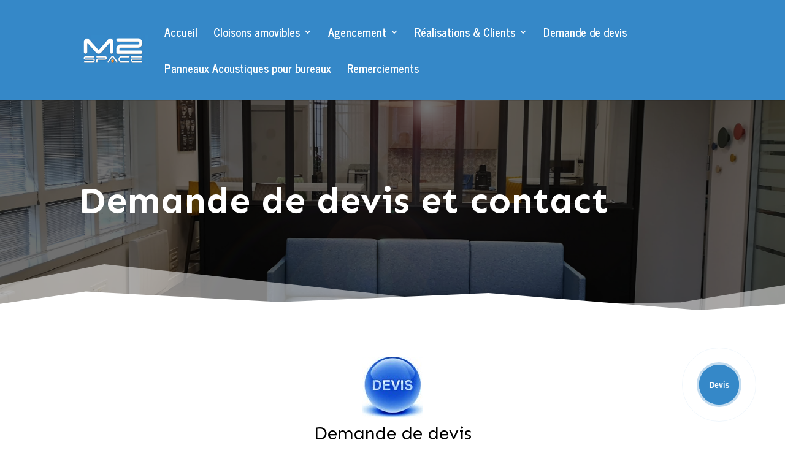

--- FILE ---
content_type: text/html; charset=utf-8
request_url: https://www.google.com/recaptcha/api2/anchor?ar=1&k=6Lcrxw4jAAAAADmOFwJ5ZLyMQg6lP7s_b-kCot5-&co=aHR0cHM6Ly93d3cubTItc3BhY2UuY29tOjQ0Mw..&hl=en&v=PoyoqOPhxBO7pBk68S4YbpHZ&size=invisible&anchor-ms=20000&execute-ms=30000&cb=2d48d7rusj81
body_size: 48654
content:
<!DOCTYPE HTML><html dir="ltr" lang="en"><head><meta http-equiv="Content-Type" content="text/html; charset=UTF-8">
<meta http-equiv="X-UA-Compatible" content="IE=edge">
<title>reCAPTCHA</title>
<style type="text/css">
/* cyrillic-ext */
@font-face {
  font-family: 'Roboto';
  font-style: normal;
  font-weight: 400;
  font-stretch: 100%;
  src: url(//fonts.gstatic.com/s/roboto/v48/KFO7CnqEu92Fr1ME7kSn66aGLdTylUAMa3GUBHMdazTgWw.woff2) format('woff2');
  unicode-range: U+0460-052F, U+1C80-1C8A, U+20B4, U+2DE0-2DFF, U+A640-A69F, U+FE2E-FE2F;
}
/* cyrillic */
@font-face {
  font-family: 'Roboto';
  font-style: normal;
  font-weight: 400;
  font-stretch: 100%;
  src: url(//fonts.gstatic.com/s/roboto/v48/KFO7CnqEu92Fr1ME7kSn66aGLdTylUAMa3iUBHMdazTgWw.woff2) format('woff2');
  unicode-range: U+0301, U+0400-045F, U+0490-0491, U+04B0-04B1, U+2116;
}
/* greek-ext */
@font-face {
  font-family: 'Roboto';
  font-style: normal;
  font-weight: 400;
  font-stretch: 100%;
  src: url(//fonts.gstatic.com/s/roboto/v48/KFO7CnqEu92Fr1ME7kSn66aGLdTylUAMa3CUBHMdazTgWw.woff2) format('woff2');
  unicode-range: U+1F00-1FFF;
}
/* greek */
@font-face {
  font-family: 'Roboto';
  font-style: normal;
  font-weight: 400;
  font-stretch: 100%;
  src: url(//fonts.gstatic.com/s/roboto/v48/KFO7CnqEu92Fr1ME7kSn66aGLdTylUAMa3-UBHMdazTgWw.woff2) format('woff2');
  unicode-range: U+0370-0377, U+037A-037F, U+0384-038A, U+038C, U+038E-03A1, U+03A3-03FF;
}
/* math */
@font-face {
  font-family: 'Roboto';
  font-style: normal;
  font-weight: 400;
  font-stretch: 100%;
  src: url(//fonts.gstatic.com/s/roboto/v48/KFO7CnqEu92Fr1ME7kSn66aGLdTylUAMawCUBHMdazTgWw.woff2) format('woff2');
  unicode-range: U+0302-0303, U+0305, U+0307-0308, U+0310, U+0312, U+0315, U+031A, U+0326-0327, U+032C, U+032F-0330, U+0332-0333, U+0338, U+033A, U+0346, U+034D, U+0391-03A1, U+03A3-03A9, U+03B1-03C9, U+03D1, U+03D5-03D6, U+03F0-03F1, U+03F4-03F5, U+2016-2017, U+2034-2038, U+203C, U+2040, U+2043, U+2047, U+2050, U+2057, U+205F, U+2070-2071, U+2074-208E, U+2090-209C, U+20D0-20DC, U+20E1, U+20E5-20EF, U+2100-2112, U+2114-2115, U+2117-2121, U+2123-214F, U+2190, U+2192, U+2194-21AE, U+21B0-21E5, U+21F1-21F2, U+21F4-2211, U+2213-2214, U+2216-22FF, U+2308-230B, U+2310, U+2319, U+231C-2321, U+2336-237A, U+237C, U+2395, U+239B-23B7, U+23D0, U+23DC-23E1, U+2474-2475, U+25AF, U+25B3, U+25B7, U+25BD, U+25C1, U+25CA, U+25CC, U+25FB, U+266D-266F, U+27C0-27FF, U+2900-2AFF, U+2B0E-2B11, U+2B30-2B4C, U+2BFE, U+3030, U+FF5B, U+FF5D, U+1D400-1D7FF, U+1EE00-1EEFF;
}
/* symbols */
@font-face {
  font-family: 'Roboto';
  font-style: normal;
  font-weight: 400;
  font-stretch: 100%;
  src: url(//fonts.gstatic.com/s/roboto/v48/KFO7CnqEu92Fr1ME7kSn66aGLdTylUAMaxKUBHMdazTgWw.woff2) format('woff2');
  unicode-range: U+0001-000C, U+000E-001F, U+007F-009F, U+20DD-20E0, U+20E2-20E4, U+2150-218F, U+2190, U+2192, U+2194-2199, U+21AF, U+21E6-21F0, U+21F3, U+2218-2219, U+2299, U+22C4-22C6, U+2300-243F, U+2440-244A, U+2460-24FF, U+25A0-27BF, U+2800-28FF, U+2921-2922, U+2981, U+29BF, U+29EB, U+2B00-2BFF, U+4DC0-4DFF, U+FFF9-FFFB, U+10140-1018E, U+10190-1019C, U+101A0, U+101D0-101FD, U+102E0-102FB, U+10E60-10E7E, U+1D2C0-1D2D3, U+1D2E0-1D37F, U+1F000-1F0FF, U+1F100-1F1AD, U+1F1E6-1F1FF, U+1F30D-1F30F, U+1F315, U+1F31C, U+1F31E, U+1F320-1F32C, U+1F336, U+1F378, U+1F37D, U+1F382, U+1F393-1F39F, U+1F3A7-1F3A8, U+1F3AC-1F3AF, U+1F3C2, U+1F3C4-1F3C6, U+1F3CA-1F3CE, U+1F3D4-1F3E0, U+1F3ED, U+1F3F1-1F3F3, U+1F3F5-1F3F7, U+1F408, U+1F415, U+1F41F, U+1F426, U+1F43F, U+1F441-1F442, U+1F444, U+1F446-1F449, U+1F44C-1F44E, U+1F453, U+1F46A, U+1F47D, U+1F4A3, U+1F4B0, U+1F4B3, U+1F4B9, U+1F4BB, U+1F4BF, U+1F4C8-1F4CB, U+1F4D6, U+1F4DA, U+1F4DF, U+1F4E3-1F4E6, U+1F4EA-1F4ED, U+1F4F7, U+1F4F9-1F4FB, U+1F4FD-1F4FE, U+1F503, U+1F507-1F50B, U+1F50D, U+1F512-1F513, U+1F53E-1F54A, U+1F54F-1F5FA, U+1F610, U+1F650-1F67F, U+1F687, U+1F68D, U+1F691, U+1F694, U+1F698, U+1F6AD, U+1F6B2, U+1F6B9-1F6BA, U+1F6BC, U+1F6C6-1F6CF, U+1F6D3-1F6D7, U+1F6E0-1F6EA, U+1F6F0-1F6F3, U+1F6F7-1F6FC, U+1F700-1F7FF, U+1F800-1F80B, U+1F810-1F847, U+1F850-1F859, U+1F860-1F887, U+1F890-1F8AD, U+1F8B0-1F8BB, U+1F8C0-1F8C1, U+1F900-1F90B, U+1F93B, U+1F946, U+1F984, U+1F996, U+1F9E9, U+1FA00-1FA6F, U+1FA70-1FA7C, U+1FA80-1FA89, U+1FA8F-1FAC6, U+1FACE-1FADC, U+1FADF-1FAE9, U+1FAF0-1FAF8, U+1FB00-1FBFF;
}
/* vietnamese */
@font-face {
  font-family: 'Roboto';
  font-style: normal;
  font-weight: 400;
  font-stretch: 100%;
  src: url(//fonts.gstatic.com/s/roboto/v48/KFO7CnqEu92Fr1ME7kSn66aGLdTylUAMa3OUBHMdazTgWw.woff2) format('woff2');
  unicode-range: U+0102-0103, U+0110-0111, U+0128-0129, U+0168-0169, U+01A0-01A1, U+01AF-01B0, U+0300-0301, U+0303-0304, U+0308-0309, U+0323, U+0329, U+1EA0-1EF9, U+20AB;
}
/* latin-ext */
@font-face {
  font-family: 'Roboto';
  font-style: normal;
  font-weight: 400;
  font-stretch: 100%;
  src: url(//fonts.gstatic.com/s/roboto/v48/KFO7CnqEu92Fr1ME7kSn66aGLdTylUAMa3KUBHMdazTgWw.woff2) format('woff2');
  unicode-range: U+0100-02BA, U+02BD-02C5, U+02C7-02CC, U+02CE-02D7, U+02DD-02FF, U+0304, U+0308, U+0329, U+1D00-1DBF, U+1E00-1E9F, U+1EF2-1EFF, U+2020, U+20A0-20AB, U+20AD-20C0, U+2113, U+2C60-2C7F, U+A720-A7FF;
}
/* latin */
@font-face {
  font-family: 'Roboto';
  font-style: normal;
  font-weight: 400;
  font-stretch: 100%;
  src: url(//fonts.gstatic.com/s/roboto/v48/KFO7CnqEu92Fr1ME7kSn66aGLdTylUAMa3yUBHMdazQ.woff2) format('woff2');
  unicode-range: U+0000-00FF, U+0131, U+0152-0153, U+02BB-02BC, U+02C6, U+02DA, U+02DC, U+0304, U+0308, U+0329, U+2000-206F, U+20AC, U+2122, U+2191, U+2193, U+2212, U+2215, U+FEFF, U+FFFD;
}
/* cyrillic-ext */
@font-face {
  font-family: 'Roboto';
  font-style: normal;
  font-weight: 500;
  font-stretch: 100%;
  src: url(//fonts.gstatic.com/s/roboto/v48/KFO7CnqEu92Fr1ME7kSn66aGLdTylUAMa3GUBHMdazTgWw.woff2) format('woff2');
  unicode-range: U+0460-052F, U+1C80-1C8A, U+20B4, U+2DE0-2DFF, U+A640-A69F, U+FE2E-FE2F;
}
/* cyrillic */
@font-face {
  font-family: 'Roboto';
  font-style: normal;
  font-weight: 500;
  font-stretch: 100%;
  src: url(//fonts.gstatic.com/s/roboto/v48/KFO7CnqEu92Fr1ME7kSn66aGLdTylUAMa3iUBHMdazTgWw.woff2) format('woff2');
  unicode-range: U+0301, U+0400-045F, U+0490-0491, U+04B0-04B1, U+2116;
}
/* greek-ext */
@font-face {
  font-family: 'Roboto';
  font-style: normal;
  font-weight: 500;
  font-stretch: 100%;
  src: url(//fonts.gstatic.com/s/roboto/v48/KFO7CnqEu92Fr1ME7kSn66aGLdTylUAMa3CUBHMdazTgWw.woff2) format('woff2');
  unicode-range: U+1F00-1FFF;
}
/* greek */
@font-face {
  font-family: 'Roboto';
  font-style: normal;
  font-weight: 500;
  font-stretch: 100%;
  src: url(//fonts.gstatic.com/s/roboto/v48/KFO7CnqEu92Fr1ME7kSn66aGLdTylUAMa3-UBHMdazTgWw.woff2) format('woff2');
  unicode-range: U+0370-0377, U+037A-037F, U+0384-038A, U+038C, U+038E-03A1, U+03A3-03FF;
}
/* math */
@font-face {
  font-family: 'Roboto';
  font-style: normal;
  font-weight: 500;
  font-stretch: 100%;
  src: url(//fonts.gstatic.com/s/roboto/v48/KFO7CnqEu92Fr1ME7kSn66aGLdTylUAMawCUBHMdazTgWw.woff2) format('woff2');
  unicode-range: U+0302-0303, U+0305, U+0307-0308, U+0310, U+0312, U+0315, U+031A, U+0326-0327, U+032C, U+032F-0330, U+0332-0333, U+0338, U+033A, U+0346, U+034D, U+0391-03A1, U+03A3-03A9, U+03B1-03C9, U+03D1, U+03D5-03D6, U+03F0-03F1, U+03F4-03F5, U+2016-2017, U+2034-2038, U+203C, U+2040, U+2043, U+2047, U+2050, U+2057, U+205F, U+2070-2071, U+2074-208E, U+2090-209C, U+20D0-20DC, U+20E1, U+20E5-20EF, U+2100-2112, U+2114-2115, U+2117-2121, U+2123-214F, U+2190, U+2192, U+2194-21AE, U+21B0-21E5, U+21F1-21F2, U+21F4-2211, U+2213-2214, U+2216-22FF, U+2308-230B, U+2310, U+2319, U+231C-2321, U+2336-237A, U+237C, U+2395, U+239B-23B7, U+23D0, U+23DC-23E1, U+2474-2475, U+25AF, U+25B3, U+25B7, U+25BD, U+25C1, U+25CA, U+25CC, U+25FB, U+266D-266F, U+27C0-27FF, U+2900-2AFF, U+2B0E-2B11, U+2B30-2B4C, U+2BFE, U+3030, U+FF5B, U+FF5D, U+1D400-1D7FF, U+1EE00-1EEFF;
}
/* symbols */
@font-face {
  font-family: 'Roboto';
  font-style: normal;
  font-weight: 500;
  font-stretch: 100%;
  src: url(//fonts.gstatic.com/s/roboto/v48/KFO7CnqEu92Fr1ME7kSn66aGLdTylUAMaxKUBHMdazTgWw.woff2) format('woff2');
  unicode-range: U+0001-000C, U+000E-001F, U+007F-009F, U+20DD-20E0, U+20E2-20E4, U+2150-218F, U+2190, U+2192, U+2194-2199, U+21AF, U+21E6-21F0, U+21F3, U+2218-2219, U+2299, U+22C4-22C6, U+2300-243F, U+2440-244A, U+2460-24FF, U+25A0-27BF, U+2800-28FF, U+2921-2922, U+2981, U+29BF, U+29EB, U+2B00-2BFF, U+4DC0-4DFF, U+FFF9-FFFB, U+10140-1018E, U+10190-1019C, U+101A0, U+101D0-101FD, U+102E0-102FB, U+10E60-10E7E, U+1D2C0-1D2D3, U+1D2E0-1D37F, U+1F000-1F0FF, U+1F100-1F1AD, U+1F1E6-1F1FF, U+1F30D-1F30F, U+1F315, U+1F31C, U+1F31E, U+1F320-1F32C, U+1F336, U+1F378, U+1F37D, U+1F382, U+1F393-1F39F, U+1F3A7-1F3A8, U+1F3AC-1F3AF, U+1F3C2, U+1F3C4-1F3C6, U+1F3CA-1F3CE, U+1F3D4-1F3E0, U+1F3ED, U+1F3F1-1F3F3, U+1F3F5-1F3F7, U+1F408, U+1F415, U+1F41F, U+1F426, U+1F43F, U+1F441-1F442, U+1F444, U+1F446-1F449, U+1F44C-1F44E, U+1F453, U+1F46A, U+1F47D, U+1F4A3, U+1F4B0, U+1F4B3, U+1F4B9, U+1F4BB, U+1F4BF, U+1F4C8-1F4CB, U+1F4D6, U+1F4DA, U+1F4DF, U+1F4E3-1F4E6, U+1F4EA-1F4ED, U+1F4F7, U+1F4F9-1F4FB, U+1F4FD-1F4FE, U+1F503, U+1F507-1F50B, U+1F50D, U+1F512-1F513, U+1F53E-1F54A, U+1F54F-1F5FA, U+1F610, U+1F650-1F67F, U+1F687, U+1F68D, U+1F691, U+1F694, U+1F698, U+1F6AD, U+1F6B2, U+1F6B9-1F6BA, U+1F6BC, U+1F6C6-1F6CF, U+1F6D3-1F6D7, U+1F6E0-1F6EA, U+1F6F0-1F6F3, U+1F6F7-1F6FC, U+1F700-1F7FF, U+1F800-1F80B, U+1F810-1F847, U+1F850-1F859, U+1F860-1F887, U+1F890-1F8AD, U+1F8B0-1F8BB, U+1F8C0-1F8C1, U+1F900-1F90B, U+1F93B, U+1F946, U+1F984, U+1F996, U+1F9E9, U+1FA00-1FA6F, U+1FA70-1FA7C, U+1FA80-1FA89, U+1FA8F-1FAC6, U+1FACE-1FADC, U+1FADF-1FAE9, U+1FAF0-1FAF8, U+1FB00-1FBFF;
}
/* vietnamese */
@font-face {
  font-family: 'Roboto';
  font-style: normal;
  font-weight: 500;
  font-stretch: 100%;
  src: url(//fonts.gstatic.com/s/roboto/v48/KFO7CnqEu92Fr1ME7kSn66aGLdTylUAMa3OUBHMdazTgWw.woff2) format('woff2');
  unicode-range: U+0102-0103, U+0110-0111, U+0128-0129, U+0168-0169, U+01A0-01A1, U+01AF-01B0, U+0300-0301, U+0303-0304, U+0308-0309, U+0323, U+0329, U+1EA0-1EF9, U+20AB;
}
/* latin-ext */
@font-face {
  font-family: 'Roboto';
  font-style: normal;
  font-weight: 500;
  font-stretch: 100%;
  src: url(//fonts.gstatic.com/s/roboto/v48/KFO7CnqEu92Fr1ME7kSn66aGLdTylUAMa3KUBHMdazTgWw.woff2) format('woff2');
  unicode-range: U+0100-02BA, U+02BD-02C5, U+02C7-02CC, U+02CE-02D7, U+02DD-02FF, U+0304, U+0308, U+0329, U+1D00-1DBF, U+1E00-1E9F, U+1EF2-1EFF, U+2020, U+20A0-20AB, U+20AD-20C0, U+2113, U+2C60-2C7F, U+A720-A7FF;
}
/* latin */
@font-face {
  font-family: 'Roboto';
  font-style: normal;
  font-weight: 500;
  font-stretch: 100%;
  src: url(//fonts.gstatic.com/s/roboto/v48/KFO7CnqEu92Fr1ME7kSn66aGLdTylUAMa3yUBHMdazQ.woff2) format('woff2');
  unicode-range: U+0000-00FF, U+0131, U+0152-0153, U+02BB-02BC, U+02C6, U+02DA, U+02DC, U+0304, U+0308, U+0329, U+2000-206F, U+20AC, U+2122, U+2191, U+2193, U+2212, U+2215, U+FEFF, U+FFFD;
}
/* cyrillic-ext */
@font-face {
  font-family: 'Roboto';
  font-style: normal;
  font-weight: 900;
  font-stretch: 100%;
  src: url(//fonts.gstatic.com/s/roboto/v48/KFO7CnqEu92Fr1ME7kSn66aGLdTylUAMa3GUBHMdazTgWw.woff2) format('woff2');
  unicode-range: U+0460-052F, U+1C80-1C8A, U+20B4, U+2DE0-2DFF, U+A640-A69F, U+FE2E-FE2F;
}
/* cyrillic */
@font-face {
  font-family: 'Roboto';
  font-style: normal;
  font-weight: 900;
  font-stretch: 100%;
  src: url(//fonts.gstatic.com/s/roboto/v48/KFO7CnqEu92Fr1ME7kSn66aGLdTylUAMa3iUBHMdazTgWw.woff2) format('woff2');
  unicode-range: U+0301, U+0400-045F, U+0490-0491, U+04B0-04B1, U+2116;
}
/* greek-ext */
@font-face {
  font-family: 'Roboto';
  font-style: normal;
  font-weight: 900;
  font-stretch: 100%;
  src: url(//fonts.gstatic.com/s/roboto/v48/KFO7CnqEu92Fr1ME7kSn66aGLdTylUAMa3CUBHMdazTgWw.woff2) format('woff2');
  unicode-range: U+1F00-1FFF;
}
/* greek */
@font-face {
  font-family: 'Roboto';
  font-style: normal;
  font-weight: 900;
  font-stretch: 100%;
  src: url(//fonts.gstatic.com/s/roboto/v48/KFO7CnqEu92Fr1ME7kSn66aGLdTylUAMa3-UBHMdazTgWw.woff2) format('woff2');
  unicode-range: U+0370-0377, U+037A-037F, U+0384-038A, U+038C, U+038E-03A1, U+03A3-03FF;
}
/* math */
@font-face {
  font-family: 'Roboto';
  font-style: normal;
  font-weight: 900;
  font-stretch: 100%;
  src: url(//fonts.gstatic.com/s/roboto/v48/KFO7CnqEu92Fr1ME7kSn66aGLdTylUAMawCUBHMdazTgWw.woff2) format('woff2');
  unicode-range: U+0302-0303, U+0305, U+0307-0308, U+0310, U+0312, U+0315, U+031A, U+0326-0327, U+032C, U+032F-0330, U+0332-0333, U+0338, U+033A, U+0346, U+034D, U+0391-03A1, U+03A3-03A9, U+03B1-03C9, U+03D1, U+03D5-03D6, U+03F0-03F1, U+03F4-03F5, U+2016-2017, U+2034-2038, U+203C, U+2040, U+2043, U+2047, U+2050, U+2057, U+205F, U+2070-2071, U+2074-208E, U+2090-209C, U+20D0-20DC, U+20E1, U+20E5-20EF, U+2100-2112, U+2114-2115, U+2117-2121, U+2123-214F, U+2190, U+2192, U+2194-21AE, U+21B0-21E5, U+21F1-21F2, U+21F4-2211, U+2213-2214, U+2216-22FF, U+2308-230B, U+2310, U+2319, U+231C-2321, U+2336-237A, U+237C, U+2395, U+239B-23B7, U+23D0, U+23DC-23E1, U+2474-2475, U+25AF, U+25B3, U+25B7, U+25BD, U+25C1, U+25CA, U+25CC, U+25FB, U+266D-266F, U+27C0-27FF, U+2900-2AFF, U+2B0E-2B11, U+2B30-2B4C, U+2BFE, U+3030, U+FF5B, U+FF5D, U+1D400-1D7FF, U+1EE00-1EEFF;
}
/* symbols */
@font-face {
  font-family: 'Roboto';
  font-style: normal;
  font-weight: 900;
  font-stretch: 100%;
  src: url(//fonts.gstatic.com/s/roboto/v48/KFO7CnqEu92Fr1ME7kSn66aGLdTylUAMaxKUBHMdazTgWw.woff2) format('woff2');
  unicode-range: U+0001-000C, U+000E-001F, U+007F-009F, U+20DD-20E0, U+20E2-20E4, U+2150-218F, U+2190, U+2192, U+2194-2199, U+21AF, U+21E6-21F0, U+21F3, U+2218-2219, U+2299, U+22C4-22C6, U+2300-243F, U+2440-244A, U+2460-24FF, U+25A0-27BF, U+2800-28FF, U+2921-2922, U+2981, U+29BF, U+29EB, U+2B00-2BFF, U+4DC0-4DFF, U+FFF9-FFFB, U+10140-1018E, U+10190-1019C, U+101A0, U+101D0-101FD, U+102E0-102FB, U+10E60-10E7E, U+1D2C0-1D2D3, U+1D2E0-1D37F, U+1F000-1F0FF, U+1F100-1F1AD, U+1F1E6-1F1FF, U+1F30D-1F30F, U+1F315, U+1F31C, U+1F31E, U+1F320-1F32C, U+1F336, U+1F378, U+1F37D, U+1F382, U+1F393-1F39F, U+1F3A7-1F3A8, U+1F3AC-1F3AF, U+1F3C2, U+1F3C4-1F3C6, U+1F3CA-1F3CE, U+1F3D4-1F3E0, U+1F3ED, U+1F3F1-1F3F3, U+1F3F5-1F3F7, U+1F408, U+1F415, U+1F41F, U+1F426, U+1F43F, U+1F441-1F442, U+1F444, U+1F446-1F449, U+1F44C-1F44E, U+1F453, U+1F46A, U+1F47D, U+1F4A3, U+1F4B0, U+1F4B3, U+1F4B9, U+1F4BB, U+1F4BF, U+1F4C8-1F4CB, U+1F4D6, U+1F4DA, U+1F4DF, U+1F4E3-1F4E6, U+1F4EA-1F4ED, U+1F4F7, U+1F4F9-1F4FB, U+1F4FD-1F4FE, U+1F503, U+1F507-1F50B, U+1F50D, U+1F512-1F513, U+1F53E-1F54A, U+1F54F-1F5FA, U+1F610, U+1F650-1F67F, U+1F687, U+1F68D, U+1F691, U+1F694, U+1F698, U+1F6AD, U+1F6B2, U+1F6B9-1F6BA, U+1F6BC, U+1F6C6-1F6CF, U+1F6D3-1F6D7, U+1F6E0-1F6EA, U+1F6F0-1F6F3, U+1F6F7-1F6FC, U+1F700-1F7FF, U+1F800-1F80B, U+1F810-1F847, U+1F850-1F859, U+1F860-1F887, U+1F890-1F8AD, U+1F8B0-1F8BB, U+1F8C0-1F8C1, U+1F900-1F90B, U+1F93B, U+1F946, U+1F984, U+1F996, U+1F9E9, U+1FA00-1FA6F, U+1FA70-1FA7C, U+1FA80-1FA89, U+1FA8F-1FAC6, U+1FACE-1FADC, U+1FADF-1FAE9, U+1FAF0-1FAF8, U+1FB00-1FBFF;
}
/* vietnamese */
@font-face {
  font-family: 'Roboto';
  font-style: normal;
  font-weight: 900;
  font-stretch: 100%;
  src: url(//fonts.gstatic.com/s/roboto/v48/KFO7CnqEu92Fr1ME7kSn66aGLdTylUAMa3OUBHMdazTgWw.woff2) format('woff2');
  unicode-range: U+0102-0103, U+0110-0111, U+0128-0129, U+0168-0169, U+01A0-01A1, U+01AF-01B0, U+0300-0301, U+0303-0304, U+0308-0309, U+0323, U+0329, U+1EA0-1EF9, U+20AB;
}
/* latin-ext */
@font-face {
  font-family: 'Roboto';
  font-style: normal;
  font-weight: 900;
  font-stretch: 100%;
  src: url(//fonts.gstatic.com/s/roboto/v48/KFO7CnqEu92Fr1ME7kSn66aGLdTylUAMa3KUBHMdazTgWw.woff2) format('woff2');
  unicode-range: U+0100-02BA, U+02BD-02C5, U+02C7-02CC, U+02CE-02D7, U+02DD-02FF, U+0304, U+0308, U+0329, U+1D00-1DBF, U+1E00-1E9F, U+1EF2-1EFF, U+2020, U+20A0-20AB, U+20AD-20C0, U+2113, U+2C60-2C7F, U+A720-A7FF;
}
/* latin */
@font-face {
  font-family: 'Roboto';
  font-style: normal;
  font-weight: 900;
  font-stretch: 100%;
  src: url(//fonts.gstatic.com/s/roboto/v48/KFO7CnqEu92Fr1ME7kSn66aGLdTylUAMa3yUBHMdazQ.woff2) format('woff2');
  unicode-range: U+0000-00FF, U+0131, U+0152-0153, U+02BB-02BC, U+02C6, U+02DA, U+02DC, U+0304, U+0308, U+0329, U+2000-206F, U+20AC, U+2122, U+2191, U+2193, U+2212, U+2215, U+FEFF, U+FFFD;
}

</style>
<link rel="stylesheet" type="text/css" href="https://www.gstatic.com/recaptcha/releases/PoyoqOPhxBO7pBk68S4YbpHZ/styles__ltr.css">
<script nonce="r5wtYRYSiBJpEF3lR43kXg" type="text/javascript">window['__recaptcha_api'] = 'https://www.google.com/recaptcha/api2/';</script>
<script type="text/javascript" src="https://www.gstatic.com/recaptcha/releases/PoyoqOPhxBO7pBk68S4YbpHZ/recaptcha__en.js" nonce="r5wtYRYSiBJpEF3lR43kXg">
      
    </script></head>
<body><div id="rc-anchor-alert" class="rc-anchor-alert"></div>
<input type="hidden" id="recaptcha-token" value="[base64]">
<script type="text/javascript" nonce="r5wtYRYSiBJpEF3lR43kXg">
      recaptcha.anchor.Main.init("[\x22ainput\x22,[\x22bgdata\x22,\x22\x22,\[base64]/[base64]/MjU1Ong/[base64]/[base64]/[base64]/[base64]/[base64]/[base64]/[base64]/[base64]/[base64]/[base64]/[base64]/[base64]/[base64]/[base64]/[base64]\\u003d\x22,\[base64]\x22,\x22e8K5esOvZ8KHTMOUWQZqJsKEbcOVRHpkw6jCijDCsmnCiALCi1DDkWxmw6YkA8OoUHEEwo/[base64]/Cg3TDkmvDkMOHWRQpfMKJw4Viw5TDslPDpsO6E8KibA7Dpn7DusKCI8OMEUkRw6gSSsOVwp4MC8OlCBobwpvCncO3wqpDwqY1a37DrnUYwrrDjsKlwpTDpsKNwo1dADPCiMKCN340wpPDkMKWOQsIIcOLwoHCnhrDsMOVRGQ+wp3CosKpGMOQU0DCiMO3w7/DkMK0w6vDu25Cw7lmUB5Tw5tFdHMqE3fDi8O1K0DCrlfCi0HDpMObCHPCocK+PgjCmm/Cj0diPMODwpXCn3DDtXcvAU7DpnfDq8KMwps5GkY0fMORUMKywrXCpsOHGBzDmhTDksOGKcOQwpjDgsKHcFTDl2DDjwpiwrzCpcOBMMOucwV2Y27ChsKKJMOSJ8KjE3nCnsKXNsK9eRvDqS/DmsObAMKwwohlwpPCm8OYw6rDshwpBWnDvWI3wq3CusKbRcKnwoTDjTzCpcKOwpDDp8K5KXfCn8OWLGItw4k5IHzCo8OHw67DgcOLOWNVw7wrw6/DuUFew6caakrCgwh5w4/Dv1HDghHDisKCXjHDl8O1wrjDnsKvw7w2TyIZw7ELM8Owc8OUCGrCpMKzwqTCqMO6MMOuwoE5DcOmwqnCu8K6w4tUFcKEfcKZTRXClMOzwqEuwqlnwpvDj33ChMOcw6PCkQjDocKjwrLDgMKBMsOET0pCw4jCkw4oVsKewo/Dh8K+w5DCssKJXcKVw4HDlsKaI8O7wrjDlcK5wqPDo1Y9G0cOw7/CohPCslAww6Y5HyhXwpgvdsOTwpAVwpHDhsK4H8K4FUJ8e3PCqcOQMQ9hVMK0wqgAJcOOw43DmHQlfcKsKcONw7bDtCLDvMOlw6txGcOLw7vDuRJ9woHCtsO2wrcFOztYVMOObQDCoVQ/wrYsw77CviDCphPDvMKow7MPwq3DtknCmMKNw5HCpzDDm8KbUMOew5EFeHLCscKlaAQ2wrNXw5/CnMKkw5vDq8OoZ8Kewo9Bbg3DlMOgWcKGY8OqeMO9wpvChyXCgcKhw7fCrWlOKEM5w71QRyzCpsK1AVN7BXFmw5BHw77CrcO8Mj3Cl8O0DGrDh8Oyw5PCi2XCgMKoZMKnSsKowqdwwoo1w5/DvzXConvCjsKyw6drZ39pM8K7wrjDgFLDtMKGHD3DgEEuwpbCtsOtwpYQwrbCksOTwq/DsALDiHoDUX/CgRQcVsKiesOmw5Ape8KPTsOAM2B8w5jChsOGTCnCksKcwpopeWDDucOdw6tRwqcrA8OxBcK+PgLCuWM4LsKNw6vDiDtMe8ODJ8OUw7IfU8OrwpEmIS4pwrMaR03Cn8Ohw7AaSAnDnl5gBy3DjSwbPMO3wqXChCZrw6/Do8KJw7cgLsOWw6fDhcOUOcOKw7zDtWLDmToycMKQw60SwpxzcMKgwqcnVMKiwqzCsV9sNA7DsA4fQV1nw6fCjybCocKVw43Cv01lC8K3VVHCpX7DrCTDt1rDvgnDgcKJw7fDnjx4wq4OO8Oqwo/[base64]/CtMOqw4kjwrPCuEMvIMOaw4QdUEYjAjwxZ3AuXMO3w4BbRQjDol7ClhgdAm/CoMO5wp1QfHh2wq0xYEY/DQthwrNow7lVwrtAwoHDplnDqBbDqCPCjzDCr0pqKG45R37DojZKHMOzwprDimPChMKuQcO1IMOsw6vDqsKeBsK/w6h6woDDkiPCucK+WxEUFxFiwrYuCChNw4Eowog6GsOeTcKcwrcyIRHCkEvCqk/DpsOCw4ZNWRJEwpXCtcKqNcO/eMKcwoPCgcK7Z1RKGDfCv3TDlMKeQ8OAHcK8C1fCicKAd8OzWsKlC8Ogw6/DrxXDvHgjSMObwo/CrkfDtz88woLDjsOBw4TCnMKUJn7CmcK8wp0Mw7fCn8Oqw7DDt2nDgcKfwp/DhhLCh8Kkw5HDhV7DvMKxVCvCosK8wp/[base64]/DlBYtHMKpNMK7w70rwrPCssKAXUnDvW15w5wHwrTCs3lyw5pNwpsVDkfDuhxZA1tMw7rDsMOtNMOwFXnDtMOxwphGwpTDnsOFcsKvw61+wqVLH2tPwpFVNA/Ck27DoXjDkzbDtGbDhFY4wqfCrjPDjsKCw5rDoyDDtMOJUQhowp0ow6QOwqnDrMOIeS0WwpwZw4Z2fsKPRsOVY8K0bERyDcKSLzDCiMOcQcKwLzplwpfCn8OTw4XDmcO7BVM/w4MOGBnDoGzDm8O+IcKXwpbDuxvDkcKUw6tVw5kxwoRRwqdMwr/[base64]/CmMO9LHIlw55kw6PCoMOjwoBhPn3Cg8OcHGkiHxwkP8OCw6hNwp46cxVgw6pQwobCg8OKw5jDu8Otwr95NMKbw6F3w5TDjsOTw456GsO1ZwrDuMO0wpMDBMK0w6vCoMKFT8OEw5B2w48Ow61BwofDvsKnw4IIw47DjlXDgUQ4w77Dux7CrgpkR3HChFTDo8Ovw7zCu1/CqcK0w6LChV3Dv8Oke8Osw6zCksOpRBBhwoDDmMOMXUbDsWZIw7PDtSIpwq4rBWTDtj5Kw40NGi3CqwjCtinCsQJmEk9PAMONw40BMsKhQnbDvMKRwpLDrMKodsO8esOZwrLDoCLDicOKejcaw4PDoH3DqMKZEcKNOMOYw5zCt8KBTsOMwr3DgMOaY8OWw5/CncK7wqbCnsKkcQJdwonDhD3Dn8Olw4cHc8KOw5wLXMO8EMKAFijCjMKxLcO2NMKswqAUSMOVwoDDuUAlwqFTL2w0AsO4DAbDuWBXO8OPBsK7wrXDpyHDgVvDkXxDw5vDsHhqwr/CjSBwZyjDucORwrs/w4xsGyrCsXVhwrfCtHkjOHnDmcO+w5DDsx1tR8Kow7UYw4HCm8K1wpPDkMOCJsKkwpZFKsKwfcKiacOfF3cowqPCvcKBL8KZXzdEAMOeSjLDhcODw50ifBvCnH/CqRrCgMO4w7/Djw/CnCzCjcOGw7gGw7oGw6YnwrbCksO+wqLCtx4Gwqx/Xi7DpcKFwqA2XX5bI3xRSmfDn8KNXSg9BgRPacOMMcOJBsKzXDnCl8OLMCDDi8KnJcK4w5zDmDh1ExMMwrwrZcK9wqjDjB10CcKoXH/DncKbwqtkwq4zccKIUiLDkzzDlRNowr94w7HDh8KXwpbCq1oCfVxOWMKRR8OHAsO4w6LDgCdKw77ChcOydxAFUMOWe8Ouwp7DkcO5GhnDhsKEw7gww4IiZwfDt8KoTTvCvEpsw6/Cm8KJe8KJwrjCpW0mw4TDgcKGDMOrFsOmwqd0D2vCgE5oeUYbwpbCqxtAE8Kww4zDmSHDksOfwoQMPTvCrn/CvcOxwqFgL18rwoEibDnCvTvCoMK+VRsYw5fDqw4kMnogZx8lb0rCtjlvwoZsw7IHMMOFw51qaMKYRcKNwpU4wo0xdxh/[base64]/CicOWBAbDj8Kyw65xH8O0KjnDjGTDk8OSw6PDvCfCgsKSfgrDoDnDiQtdcsKJw4MIw4olw5cXwoogwpQaUCNyPm8QbsKaw73CjcOueQ/Do3nCi8OGwoJCwqfCs8OwdhPCtyNzccO5C8O+Kg3DlTUrNMONLQ/Cs0jDoWQhwp1CXFPDrQtEw70xAAHDj3XDp8K+egnDsnDDnW/[base64]/fcKaBcK+QyZ+Cw3Cg8ORbcKeZ3HCvMOwJxrCqxzCsw4Mw4PDnEcpEcOXwp/[base64]/Dk8KlfTVmw6lRa8KnFHbCszopOsOBw5VIw4fDl8KEZj3DvMKHwr4qBMOveHDDmUFBw4FnwodGF2hdwr/Ds8O8w5A2XGRkGAPCosKSEMKYZMOWw4NwOw87wqkSw57Cmn99wrfDnsKCGcKLKsKmDMOacWTCtjdJRU/[base64]/CmcOlwoonanFJH8K3wqDDlF3DksOcw4JFw5RMwqLDrcORMBgRBMO2IgzDvRPCh8OXwrVAHkTDr8KGSTPCu8K0w4Yqw7pqwrxaBXvCqsOrKMKPc8Kif1Z7w7DDqFtDcUjCrA1Oc8K5FhV6wq3Cr8KxGUrDksKeP8Kcw6DCusKdEsOMwqk/wpDDvsKzNMOVw7HCksKSRMOhIF7CshrCmBccY8K9w7nDkMOxw61SwoI/L8KIw6ZaFDTCil9laMOJP8KVCgtWw7xYVsOCRMKmwofDl8Kaw4RsSg7Dr8O5wpzDnUrDhS/DusK3JcKCw7nCl0XDk1PCsk/CnGNjwr05YsOQw4TCgMOAw7oRwoXDpsOBbw9zw6V4K8OvYH8Dwog9w7vDnnhCVHPCqzDCosKzw4FcWcOQwpQtw6Akw7vDncKlBnNXw7HCmk0NN8KEEcK9FMO7w4vDmFJbfMOlwoXCkMO1NHdQw6TCr8OewpVOR8Obw6/Ck2YCNFfCuDPDicOtwo1uw4zDgcK3wpHDsSDCqlvCtQbDpcOHwol3wr5nRcKbwrRcUSAwdsK5J2pdecKpwo9Tw6TCoQ7DimbDkX3DvcKtwrjCiF/[base64]/DnAPDhMK4wrXCuAUmwrlnwp42w6B1w7VYC8OeGBjDvXnCpsOsDkfCqMKvwonCkMO1Mg9TwqXDgiJjGiHDl0LDsk0YwoZnwpDDmMO6BStmwroRJMKmFhTDoFR/ZsK9w7HDgzbCmcKhwpcaUjjCqV1/QU3CsUAQw4bCgXVaw4rCjsKNaWrCmcOIw5HDqiJ1J1M5w5t9bX/[base64]/Du8Kow7xFwrrCtDA1wrUaYMKvw6DDq8KIacOmaGXDocKhw7zDmghOCmAcwpADK8OPL8KGH0LCscOvw4TCi8OOFsOpc0YmQhR2wrXCpX4Yw6fCv0/Cvk0cwqnCqsOjw7HDujbDt8KfIFMmE8Kow6rDqExdwr3DnMO0wojDvsK6BSnDiEhdMWFkVxbChF7DjnHDsnpiwqtVw4TDn8OtSmk7w4/ClcO/w5tlbHXDssOkdcK3ccKqF8K+wp9mAG46w4kWw4DDqUbCrMODasKiw57DmMKqwo3DuwB1S1RRw4QFfsKXwr5yPnzCpUbCtsONw6fCosK/wobDhMOkBz/DlsOhwqbCuHvDosOJJEvDoMOEw6/DtA/CnRg/w49Aw4LDhMOge1dBA1LClsOXwpvCmMK1UsO7X8OmKsKyJcKCFsOdZDnCp1BrN8KKw5vDscKSwofDhj8Ha8OOwoPDt8OcGgwswp3Dq8KHEmbDoU4/WgDCugQfNcOmdT7CqRc0dyDDnsK5Bm7Cr2M5w6xuOMOwVcKnw7/[base64]/[base64]/CvS1dD8KFNjLDtMKVwq9cVm7CsGvDsCXClSrDh21zw5gAwpbDsHrCulFHQsO4IHwFw6PDt8K2HmHCsArCjcOqwro7wp0Zw5I+YlLDhx/[base64]/Dk8KIEMK1w6vCosONVMK5Ih49EsOfLmxRwqrCj8KtTsOMw4I0e8KtWUp4TF5Tw71iWcKCwqbCm3TCl3vDvVYUw7zDpsOmw67CucKpXcKGQ2Mtwrsnw5Yqf8KJw7d6CCxnw7cCPnNZCsKQw5XCusOud8OWwpjDohXDvD3CsD/CqiRBTcKYw702wpodw5QXwrQEwonCnCDDkH50PyVtTyzCnsOjBcONQn/CvcKrwrJKHgAfU8OGw4hAMXUZwoUCA8Knwrs1DCDCuEnCl8OCw7cXc8OYAsOtwrnDt8KnwrMBSsKKe8K/ScKgw5UiUsOaNw8DBsKWN0/Dq8OEw6EANsOfFHvDrcOUwqzCsMKUwpV4JVdOKxVDwq/CuH99w5Y6eFnDkirDn8OPEMOdw5DDuyZJZ2HCqiTDj2PDicOwCcKJw5bDjRLClx/DlcO5bHY6S8OHBMOgd3cfIwVdwoLCum1ow77CusKdw7c4wqPCocKXw5YEExE+dMOLw6/[base64]/[base64]/CMKXc1cWw4g5w47Ct8OOf8OSw6dFYMOgKMK6awBVwrnCgsKmKsKPOMKwdMOgEsKPP8KrR2oFI8OcwoIhw4zDnsKrw4oNfT/[base64]/wp9mwo9Qw6VwA3kVwoXChMOaTG3CrUwZSsORScOxLMKMwqoWFjbCnsOOw47CksKqw6LCtxbCni7DoS/CpXLCrDrCgcOXwpfDgXjCniVPTcKIwrTCkSDCo0rDv1liwrMNw6fCu8KMw6XDhWVxCMOywq3DusKjIMKIwrTDisKhwpTCnwx+wpN7wro3wqRawq3Cjm5ow5ovWHzDisO0SijDuWzCoMOeAMOrwpZFw5BHZMOZwp3DkMKQOkvCtjxoGSTDlDgCwr0/w5vDj2Y+GSTCgkAKH8KiVz5Cw5lOGC9+wrnDrsKBJkUmwoFxwp5qw4ZzIcOPd8Obw5zCpcKDwrfDssO7w6NLw5zChTlmw7rDkivCucKwYTvCsXPDrsOlAMOqAwEAw5BawpVff2vCqAp9wqURw59wGFcFasOFLcKWVsOZP8OLw7lnw7TCucO/[base64]/Dj1/[base64]/DhwzCvcOhw6LCs8KPwo8TKTfCssKeAsO/UDrChcKBwrLCoAoGw4HDoWklwqbCjQwjwoXCosO1wpV3w74Qw7DDicKAd8OuwpzDsXRHw7ocwopWwpjDmsKYw5Upw4xsNcOgOxLDrV/DpcOEw5Y4w6cWw6wLw5JVXzlcEcKZQsKFwochGETDkQPDssOnaHMaIsKwJ3ZYwoENw4rDkcOow6XDicKsFsKhdMOVFVLDmsK0bcKAwq3ChMORQcKow6bCvETDvCzDugzDuWkvOcKCRMOLIhvCgsKDMGFYw5nDpC3CuF8kwr3DvsKqw7Qowp/CnMOYNcOJCcKYOcKFwo4VN3rDuC9EfhnCh8OZaUQ8LsK1wr47w5kWdMO6w5Zpw7JBwpZOR8OeH8KlwrlFfTd8w750woXDs8Obe8OzZzPCgsORw5VXwq/[base64]/BlbDncOOw4EAF8O2w4wmw7XCjDRhwojDghZqPMOILcKOZMOAGWnCrzvCpDxxwqzCugjCvntxHXLDgcO1EsO8VWzDgDh4asKowr9wcQ/CkScIw4xEw47DnsOswp9ga1rCtyfCsCglw4/[base64]/[base64]/DgAE8TMOlfn1iw4LDvEjDjMOOEXrDkENpwpATwq3CnsKrwrfChsKVTXjCon3CrcKrw6TCvMOuPcO/w4guw7bCh8KHBl0HRj8SEcKGwqjCiUjDm1rCqmU5woI4wrHCscOnFMKOXA7Ds11Pb8O4wqnChmNpAFkGwpTCj0kowoRGEGDCoy/Cm3BYfsKuw5LDqcKPw4gPWETDksOHwq3CksOBKMKPWsOPTsKswpPClGbDon7DhcKmDsKkNjXCmRFEFsKLwrsBFsORwpESIMKiw5FLwpBKT8OBwq/DuMKmcjg3w6LDk8KLBjvDu17CvcOSIWTDhxpkCFpVw5/CuHPDnTDDtxIBe0HDpTzCsENKQBANw7PDpsOwfljCg25HDg5Oa8O4wrHDhw56wpkLw7Itw4MHwoHCocKVFn3DmcObwrclwpvDskkUwqBXXlRTRRfCpzfCjGQnwrghXMOmX1cMw6/[base64]/F8OBccOtw6PCr8KWw7guT8KNbcKbNT5dCMK8w4rDq3XDu1/DtFXCgmtwNMKhVMOpw5Ryw70mwotrEj3Cp8KQKhDDm8K2ZcK5w7JMw6Q/CMKOw5rDr8O1wrLDjSnDocKOw4vCh8KaWU3Cj2wQWsOMwr/DisKcwoJTIh19DyrCrCtGwqzCgxNlwoPDqcONw7DCrMOuwpXDt3HDhsOQwqfDrELCj37Cq8OQUwRGwrJ6FWTCvsODw63CsFfDpHvDkcOLBSMTwo4tw4UcYiI0cGw/eD5ZV8K8F8OmKcKiwovCtx/DhcOtw754QjJyP03CnS4Aw6vCoMK3w7HCsGQgwq/Dvnclw6jDglwpw7YkZ8Ocw7Z8PcK1w60ZQD5Kw47Du3ZRBGk0X8K0w5VcaSQRYcKURz7CgMKjUFDDsMKcMsOle1XDp8KUwqZwQMOIw4JQwqjDlkRpw5zCsVbDiGHCrcObw5HCjjs7L8OAw6RRKDrCqsKxFUgrw45UJ8KYUjFIFcO8w5J3AMO0wpzCn0/[base64]/CjMOHRcK5w4ZWwqbCsAgDOcOdw7g4w7zDtE3CjGLDiBoTwq5JYXfDiWzCtC1NwqTDhMOLMB1nw7BKdUjCmMOww6fCpB7DumfDvRLCtMO3woN3w7gew5fCvm/Cq8KiPMKCw5UuPy4Tw6UGw6NLawx9W8Kuw7xdworDoicUwp7ChUTDhknDuUI4wrvCjsKewqrCmDcmw5dkw65tPMO7wo/CtcOdwpTCj8KqXUMmwoHDocKTKA3CkcOqw60wwr3DvcOFw6AVaUXDpcOSJinCpcOTwqk+eU4Mw7djFsOCw7TCucO4AFw9wrQOIsO5wqZqMSZaw51CaErDicKCZg7DgH4rbsKKwo3Ck8O+w4/DhMO7w6VUw7HDrsK4w5ZmwojDosKpwqLCk8OhVjoSw6rCrsOxw6HDqSMPOilyw7/DpsOJPFfDj3zDmMOcE3nDp8O/bcKcwoPDl8O8w4TDmMK9wrV6wp0BwpcDw4nDng7DimjDglnDm8Kvw7HDsS5DwohLR8KHBMKjRsO8wo3DgcO+b8Klwqx0LlF7IcKOLsOMw6kDwplBZMKZwpMFdQ5Xw55uQMO3wpwYw6DDgWJKYxvDucOPwq/CmMO8C2zCpcOrwpsXw6Ukw6QBIsO5aVl9G8OcTcKMKMOcfEvCjDYaw7fDtwcEw4Zcw6s0w7rCnhc/L8O6w4fDqwkZw7fCum7Cq8K/PlPDkcOCN2Z1IFEHPMOSwpvDiUXDvsObw6LDsmTDpMOvSjLDug1MwqVqw41lwp/DjcKkwoYQP8KuRhfCrD7CgRDChjLDrHEVwpDDvcKmOxAQw4FDTMOIwo8nV8O7GERhZcKqNcOcR8OwwofCp2zCsXQdCMOuZz7Cj8KowqPDi1pLwrV7GMOQLcOjw47DqU5cw5/DsnZuw63CqsOjwrHDoMO/w6/CmFPDhApow5HCllPCrsKAJBkuw5bDtMKMGXnCr8KBw5gUDx3DjXrCocKcwp3ClRcnw7fCtR/DucOZw5AIwpgIw5DCjQg+IsO4w63CjnV+HsOrNMOyAjbDlMOxbTLClsOAwrBxw5dTNlvCjMK8wrUxcsK8w705b8KQTcOyMMK1EzgGwowowrlgwobDuk/Cs0zCmcO7wqnDssKkHsOZwrLCs1PDlsKbRsOdYxJoCR1HMcKDwqXDnychw6/Dm0/[base64]/DnMK6wrRhcMO8LTojw5IrwrRRND3Do3Ezw5wiw4F0w5fCvEDCg39fw5HDhQc4OEnCiXRuwqnChkrDlH7DoMKyTW8Dw4TDnyHDjQrDucKTw5HCk8K/w5ZTw4REQGzCsEZzw4vDv8K1NMK2w7LCrsKBwohTMcOWIsO5wo1Uw6p4UxVwHzXCj8OaworDtQfCqTnDsGTDkjEqeHlHcDvCrMO4cmQWwrbDvcO5wpsmFsOXw70KeAzClBonw4vDgMKSw7jDnAZcez/CqWJLw60gMMOPwp/[base64]/ChsKSPHAvw71mM0PDusOQcsOBw6/DsGrCmsKGw6w/[base64]/U1zDhCTCs8K9aXlJw4JSFlDCr8OpJcKYwpRzw41Jw4nDqcKxw61TwpHChcOKw4vCn21hEADCrcOEw6jDoWBbwoVHwoPCjQRxwp/[base64]/DgMO6TMO3wrDCgsKcwrrCoFhyw4rCnMKQPS/Di8Ojw7ZnEcKxPRk8PMKwcMO3w77DtUp/fMO5M8OTw73ClEbCmMO8OMKQOinCrsO5JsKbw4lCR3kLNsOAZsO4wqXDpcKPwrQwbcK3ZMKZw78Qw63CmsKsIFHCkjYCwqBHMV5Jw7rDvibCp8OicXxPwpgzNVbDhcKvwp/Ci8Ovw7fCvMKswrPDrwocwqDCg1/[base64]/Dh8KEwoBResOyw47CiMOiwq8CQzDDkFMKVW0Bw5Fvw6J9wpzDrgvDt21GFhLDt8KeYm7CjDXDjsKzEAfCnsK5w6XCusO5AGxYGVFaC8KUw4oxJBzCp31Ow4/Dt0lNw5IswrnDr8OmA8OUw4rDg8KFMXnCmMOFMcKKwpNIwoPDt8KuNU3Dq20aw4bDoWwtdsKlR2k0w4bCiMOmw6nDusKQLkzCuCMVI8OED8KUaMKFw6liQW7Dp8OKw6bCvMO/wpvCjcOSw5srNsO/wr7DscOoJTjChcORIsOhw5Zrw4HDocKDwqJlPcOTW8K/wpsswojDv8KEdEjCocKfw57Di105wqUnUMKcwopnfE/DoMKfRRtLw4LDgl5swpjCpU/CmwTClRfCsHopwqrDvcKBw4zCr8OUwqNzHsOyQsKOV8OEORLCt8KfAgxfwqbDo3Vbw7kVDSciBhETw5LCrMKZw6XDmMKww7NMw5sIPhohwpVqaT3CssOdw7rDr8K7w5XDljvDnm8rw7PCvcO1Q8OiZgrDs3rCnU3CucKfYAIDYHPCgh/DgMKrwp13Zgx2wqjDizJHZQbDvyLDgBYjCiPCosKfDMOvVBIUwo5VRsOpw5kwdSESacOJwonClsKpF1dWw6TDv8KBB3wzRsOrVcODUCXCsWN3wpfDrsKFwokBPgjDl8KdOcKOG0nCqA/DmcK+ahg9REPCncODwoUAw5xWIcKgXsOQwrrCvsKyYm1lwpVHVsOGJsKZw73CvGBsPcKRw4VyFiRaCsOVw6LCg2jDpMOkw4jDhsKXw7/CgcKKLMKRRxwNX2nDs8Ohw50ON8ONw4jCknzCv8OqwpvCksOIw4bDqsK7w7XChcKGwowww7xJwqjCjMKtUlbDlMKWAR52w40IKSQxw4vDh17Ctm/DlsKsw5UiHlrDoAdAw6zCn37DkcKucMKIXMKufj/[base64]/Dj8OXwpLCnjbCtsOCESLCuX1GRXplwqvClsODGMOaXcK0KEDDs8KQw78qXsKsBlh7S8KUEsK5UiLCr2DDnMOtwprDhsOvdcO9wofDr8K4w5PChGk7w5New7M6Bi0wdF4awovDj1/Dg3TDnwnCv2zDo2/CrzPDu8O+woEyN3XDgjF/IsKlwqk7wovDpMKpwrc/[base64]/[base64]/[base64]/CoGZyw68fOAhQwqjDlcK7wpPDv0fDlExZcMKge8OnwqjDicKww50DJ3djRgAWQcKcGMKkCcO+MgDCosKOb8KVEsK+wr3CgDnChDxseX0Gwo3CrsOBKh7ChsOzBWjCj8KQQS/Dmg7DoVHDtj3CvMKkwp8Ww4TCiVZFbG/DgcOoIsK4wr1kLlzCh8KYTz4Rwqt6JBY2P2sXwobCksOMwolnwobCtcOPPcKbBMK8BnfDkcKtDMOlGsO7w75/[base64]/wrjCjMOlwplxCsKZUjQYw5MWw4vCkFnDl8Kew58pwq7DjcKRMcKeHsKVcyF2wrxLAQPDucK9CGZhw7nCssKLU8O/CAnCtTDCjT0NC8KCEsO8Q8OCI8OMesOtMcKww5bCphPDqnjDssKKZVrCj3LCl8KSccKLwrPDkcOkw69MwrbCiX0VA1rCrcKTwpzDvQnDjsO2wrMsMMKxVcOpEsObw41pw4DDuE/DnXLChV7Dmi7DhAzCoMOZwqtKw7TCisKcw6RIwqgVwqYwwoRVw6bDjsKHLxvDqzbCuwLCo8OTZ8OxXMOGOsOWZcKFXMKmM1sgaCDDh8KGP8KBw7AEKD9zG8Kwwo0fAcO3IMKHFsKdwpjCksOvwqchZsKOOyPCrBrDlm/CqSTCiEpNwqkuQHQcfMKYwr/DpHXDuXErw43ClxrDncOWc8OEwp5NwoDCusKEw69LwrfCj8Kvw5xEw51nwofDisO4w6/DhibCnTbCg8OiNxjCqsKYBsOEw7TCplvCkMKWwpFgS8Kjw6RTJ8OfdsK5wqonMMKTwrLChcKtBzbDryzDmhwMwoM2eW0/JTrDv1HCh8OWPHxUw7UTw45+w7nDh8Onw48uWsObw797wrZEwqzDoCnDjUvCnsKOwqTDv2HCiMOkwoDChSzDhcOmUcKZbBjCnzDDkgTDkMOKd0N/w4rCr8Osw5VBVAsewoPDrCfDv8K2eTbCmMO1w6vCnsKwwrHChsO1w7Evw7jCql3CmAvCm3LDi8O/KCTDhMKEBMOQF8KjHUtQwoHClWXDk1AWw4LClcKlwqgOHMO/fCZoX8KQwoBtw6TCusOfF8OUTE8mw7zDrHPDsQkGcQbCj8OkwoBvwoNJw67CkSrCh8K4ecKRwrgYNMKkGcKUw6HCplw9GMKAS2TCpy/[base64]/CgsKzwrXDtMK6wqgdGcK2LcORwpXDmMK5w69twqrCjsOdZBwoNztEwrUsY2NOwqo/w71XXi7ClsK+w6d/wo5EXAfCksOHViPCgx4MwoTChMKraiDDoyVQw7XDusK9w4nCiMKNwolRwoFsBGwhd8O7w7jDrBzDjF1GX3DCucO6dMKBwqjDt8K9wrfCg8KLwpDDigZdwokFCsKRcsKHw5/DmVlGwqoFEcO3GsO6w6rDlsKJwoxcOMKswqobPMKoQQhfw63CgMOtwpTCiCs3U01bTMKpworCvDlEw7YoXcOuwqNXTMK1wqnDoGhVw5kWwpB8wqYKw4nCpF3CqMKdAhnChxnDt8OfS2/CisKLSUTCj8Otf3Mow5DCuXXDpMOMeMKvXg3ClMKOw7jDlsK5woPDpUY5eH4YbcOoCVt1w6BiOMOgwrxvN1pOw6nCni8tCT5Tw7LDoMO9NsOww7QZwoZSwoInw6fDki1hYzgIPxdNXW/DuMK2GCUMeW3DhEzDqgLDnMO7DV1SFE0wIcKzw5vDhFZ/[base64]/[base64]/DjsOhN2tLFcK3VHbCrsK0w5LDu2g1w4/Cu8OuWg0AwrwSEcKifMOfYhvCl8KGwoYdEmHDqcOZMcO6w7EFworDojvCkDHDtSt8w5EdwoLDlMOSwrQyF3nDmsOkwrTDoFZTw4vDvMOVKcOWw5/DuTDCksK7wojCk8KDw7/CkMOSwozClFHDgsO+wrxMdhcSwr7Ch8KbwrHDkRMpEwvCiUBHa8OuJsODw5bDtsO0w7AIw6FUV8O4QyzCkDzDnF7ChcKLH8Orw709I8OnQcODwojCscOqRMKWRcK0w5bCukU2UMOqYy/[base64]/DuGHCiXxNNsK0wqkiBysOPcKUw50Tw6rChMO4w55+wpTDpwsawpDCjzzCpsO+wp12eF/CiHDDl17Cj0nDvcKjw5oMwojCnn8mFcO+aFjDlitCQBzCqyHCpsOzwrjCm8KSwpXDrirDg21JAcK+w5LCksO2YcKSw6Jvwo/CucKiwqhNw4ktw5ZUDMOdwqxQUsO/wogUwp9KQ8Kow6ZLwpvDi1l1woLDv8K1XXvCrhxOKgHCuMOMbsOPw53Co8O1w5IIAWnCp8ONw5XCjcO/XsKYEwfCvW8Twrx1w6zCrcKCwrTCocKIWMK8w6t8wqJjwqbCgMOaeWpNRzFxwo1zwqAhwp/CqcKew73DrQ7DhkDDicKILyfCrMKMFcOHf8ODYsOjPHjDmMOmwotiwpHDg2UxRi7CmsKOwqYuU8KBMkTCjAXDokIywoVjQy9Iwq8vYMOMHCHCvhbCqMO5w7d0woAVw7vCoX/DrsKuwqREwolcwrd+woI6WHnCj8KhwpszW8K/WcO7w51XRQhHNQZeX8KDw79kw6TDmldOwpzDgUEqTcK8PMKdQcKCf8K7w4FTEcOfw5o0wqnDmg5DwoMxFcKwwqo2KjdAw7weL2DClF5YwoFkEsOUw6/CmsKHMHZ+wrNCFCHCgknDrMKsw7ovwr94w7fCvELCnsOgwrPDpcO3VRkcw6rCgn3Cu8OMfRnDhsOLEMKfwqnCojTCvMO1CcOVO0HDkitLw7DCrcKHE8KPwr/CvMOxwoTCqBsEw5DCkjQVwrlgwrpJwpLCg8KrIn3CsE1nRQkKbjlDHcOrwrszJMKww7pcw4XDl8KtPsOWwpBeERsHw4YRf0xdw7Y5DMOLDSEZwqLDn8KTwowtWsOIIcO8w7/CrsKTwqxzwo7DpcKjDcKSwqPDoHzDhClOF8OqLEbCtmfCjx0FenPCksKpwocvw5xKXsOSRBfCpsO2wpzDhMK5HRvDocKTw50BwpZMMAByM8ODJBRrwpfDvsOMdBJrY0BkXsKNcMKmQyrCqiNsQ8OjE8K4dAQjwr/Dp8OEf8KHw4hnXx3DgEV4PHTDjMKEwr3DkCPCpQvDoW/Ck8O1MzFVUcKqaQJow5c/wp/Cu8OsF8OAMcKpCilXw6zCjSoGbcOQw5rDgcKfIMKkwo3DusO9bC4zIsOJQcOswqHCtynDl8KNYDXCgsOZSiPDnsOWSjAAwqtGwqd8wpfCkVvCqcKkw5AqYcOaF8OPA8KtacObecOwfMKTGMK0wo4+woI/wpsfwotrWMKQWlzCscKYc3kTayQEGMOncsKuL8KPwpBBQWrCiW3CtFjDvMOlw5pjWBXDssKjwpjCkcOFwpDDt8O9w7hneMK/NAkFw5PCpMOEfyfCiERTOsKgB2vDmMKfw5VtD8KFw75Uw7DDq8KqNTAbw5bDosKoBEQRw7bDuwXDhmDDiMOYBsOHPS1Xw7XCtSDDq2bDqC95wrddK8KGwoXDsTl7woF4wqc4XcKpwrIVPX/DiDPDu8KdwpNEAsKcw5Bfw4E5wrx/w5Fpwqdyw6/Dg8KZB3fChH91w5gowrrDh3XCi1xgw5towr0/w58/wofCpQUeZcK6ecOcw6TCq8OIw6ZjwqvDkcOxwovDmVMlw6Ycw4PDqn3Dp2HDjQXCsHbCvsKxw7/Dn8OLGCFtwrl4wpHDj0jDkcO7wpzCjkZpGUTCv8OtRl5aDMKNZAYYw5jDmj3Ct8KlN23Cu8OucMKKw4vCtsOFwpTDoMKcwoTDkHpdwpwnB8KGw48YwqtVwprCskPDrMOfcmTChsO/bjTDr8OLa1pcUsORDcKLwq/CucONw5/[base64]/CgsOdwrrDoAROw5JYw7jDlMOAJsKMTcKHEMOORcOdesK2wq/DvkzCkUvDhGtgLcOIw7zDgMKlwobDtcOjdMOhwpnCpEsdLmnCgTvDg0drNcKNw4PDlXfDqCUqKMOTw7hSw6YwASzCpl1vVMKZwoLCh8Orw7xMbcK5LcKow7Fmwql/wqrDkMKiw4wDBmLCpMKmwp9KwqNBF8OLXcOiw5rDhDd4ZsO6Q8Oxw5fDjsKGFylUw6XDkyLCuQ7CjCtGPk9mMjjDmMO4OyoUwofCjAfChGrCkMKWwp7Dm8KEdyjCjinDiydjbkrCvHrCuETCrMOkPUvDpsKmw4rDlGV5w61zw6/Cqj7Dh8KNAMOGw7HDocOCwoHChBRsw6DDpV52w6TDucONw5TCu0BuwqTCpnDCvsOpd8KqwoLCnmIbwrknZ2TChMKiw7o+wrkke254w6LDuEN9wqJUwrDDtC4XeEtBw7NNw4/[base64]/Cm8Kbwp5twrZdEcOyNcKQw4ksw5AAwrXDoDzDhsKICwRMwr3DljfCtjXCkETDnEvDlA7ChMO8wqdzQMOIT1RXP8OKe8KbAylLO17DkBzDpsOJw7nCvAd8wokcGFMvw44ZwpBVw7rCinnCt3ZEw5MiGW/CgMKRw6bCnMO9PQ5Tf8KZMlY/wotCMMKXHcOZL8K+w7ZVw4zDi8Kfw7ddw7t7aMKjw6TCn2XDgzhmwqrChcODN8KZwoBqKXnDkwfCv8K/LMOoAcK1OlzCpWA9TMKlw7PCh8K3wqNTw5/[base64]/CtWHCicOnUQ3DizgrwrFSYCERw5XDqTPCmXpvPG0uw6DDl3FmwrBvwo5jwqh1IMK4w4DDlnvDscOYw4zDo8Onw5JgfMOfwrsCw60twp0tZ8OeL8OQw7vDgMO3w5fDmGHCrcOiw5jCusKnw49BJWMfwqjDnG/[base64]/CoixBwoYpwq3CiSLDoMOjw5ZZw7Utw4cMeSzDksOTwoJAa01cwpzCnDnCpcOvcMOsf8O5wq/[base64]/DgU9mw7tNwrlOHMOFw7YdTC7CicK8wrx/wq86ZMOBN8KDwrVNwrUyw6tdwqjCvgbDrsOTbS7Dozd6w5HDsMOiw6hXJj3DjMKEw4o2wrJdW33Cszxzw53Cj1Fdwogqw5XDozPDtMKaIgYvwrVnwr8SRsKXw7d1w5LDiMKUIilqSV4KZxIgBm/[base64]/woMWNTokS0zDgMOewoFMLMOIGQZFBMKHeX5jw7IMwr/DoHBHRETDpS/DpsOeEcKGwrjClnpCe8Osw5tJVsKtOTvDl1gtOXQqCVnDqsOnw6DDusKiwrrCtMOMY8K2d2Y8wqfCuEVFwo8wa8KjS1zCg8KYwqfCi8OFw4jDvcOON8OIMcOcw67CoATCrcK1w6RUVGpvwovDjsOTa8KNOMKJGMK2wrgnFGUaQCB/TkrDpwjDpVTCusKJwq7DlEvDssO2asKzVcOLax4hwrwyHnELw5MZwpXCvsKlwqhrcwHDv8ONwr/[base64]/CgMK/D8KOw5gQw6LDqMO0w5pQCcOTBsO/w6bCkCRqKzfChjjCvFPChsKQYsOPP3Qhw5p4ew3CoMKPLcK9w5gowqcXw7wawr/DjMKSwpHDp288Nm7CkcOhw6/DtcOIwoTDqyA+woNUw57DkiLCgsOZXMKswrzDnMKcfMOyTyg/UsKqwpTDnArClcOaTsKVw4RJwo4VwqXDlcOww63Dh0jCucK/[base64]/CnzwKwpBdNW9iwobDkF3CiMKyfMOSwr/DliQVDTvDvWgWX0TDnH1Ew5AaMsO5w7xhVMKOwrc+w6w2B8OrEcKzwqHDuMKVwp8KIGnDhkTClG44QF0/[base64]/FMOmNjN9wrrDvTLCv8O5w7lIw4s7XMO0w5dgw6UPwp3DsMOpwrMSNnhVw5nDtcKmWMK/[base64]/w4TDusKZw4bCksKHw4fDtMO7EQYNw4UgQsOUKx/Do8Kff33DqmQ2dsK4EsKcdMK8wp17w544w7Vdw7pwK1waLxjCtWcIwobDqsK/YADDuwDDq8O0wqI5wqvCg2jDmcOlP8KgYhMDCMOvS8KLPWLCqmDCswtSbcK2wqHDkMKswojClATCqcOewo3Dl0LDs19Uw5gZwqERwp1Wwq3DusO9w6vCjsOCwoAjQTYfKHDCnsK1woEjb8KmUE0Yw7w2w5nDvcKywo0ew4xRwrbCicOdw4/CgsOTwpcqJFLDvUPCtgATw6cEw7k/w6nDhloywpYBTMO8asOQwr/[base64]/w54sw4rChw/Cs8KpYsOFwqxxw7QDw6cUIsKdV2vDs0Ipw5rChcOCFlvCoT9qwoYjIMKow7XDpEXCg8K4Tj3CucKxGX/DosK/AjPCliXDoGAjM8KHw50lwr7CkX/ChcKNwo7DgsOWQ8OZwr01wo/DksOKw4JGw4nCqMKuN8O3w4YLB8Olfx9hwqPCmcK6wrguE3vDh0/CpTQUUDtHw6nCtcOBwoXDo8KIUcOSw4LDjFJla8KMwrM8wpnCg8K6Pk7Cv8KIw6nDmygFw7HCnBVDwoc3BcKWw6AvKsONT8KYAsOzPsOHw6/DkkTCqsODTzMjAgHCqMKfQ8KBCGM8TQcKw5dSwrNka8ONw51hehR9YcKMQcOXw5HCviXCisKNwqTCtALDnhLDpcKSMsOvwoJKB8KPXsKvYRvDi8ORwofDiGNHw77DhcKGWxnDtsK5wo/CuhbDnsKkfVoVw41LBMOYwokcw7fDujnDmBEuYcOtwq4VOMKxQ3jCtixnwrbCosOhAcOSwq3DnnLDnsOrXhrCjz3DvcOTAsOdesOJwq/DuMK7D8OZwqfCi8KFwp/CnRfDhcO7EVN/[base64]/[base64]/ezgnwpwLfcO1w5kXw4/Dqi/DsnbDmy/DsgQ8w7x3AgjDrUDDg8K1w59oVS7Ch8KYQgEOwpHDo8KUwpnDkhJQKcKqwoVRwrwzJMOMNsO/HsKxw5gxHsOZJsKCE8O+wqTCrMKLHgwIRWNRCicjwqBtwr7Dh8OwbsOaTgDCmMKWYmVgWMOfDMOJw5/CtcK/WR9mw6rDqg/DgV7CocOhwpnCqEFEw7QBGjTCgD/DscKNwqUnKSwnLw7DhFvCgyTChsKaW8K+wpPCgTcUwpLCkcKJYcOJEcOowqh4DsKxNTwLFMOywpReDw8/HMK7w7NKESFrw43DoFU6w5zDrMKoNMOTUzrDkSQ7YU7DkRlFU8OCfcO+AsOQw5bCrsK+NDkDesO3fCnDqsKUwoVvQncCUsOILgtowpjDisKFSMKEAsKMw6HCmsOiM8KzYcKCwrXChsOZw64Ww7XCh3JybSJBMsOVVsK0NX/[base64]/DiMK5bcKAw6ouw64FwqDCscOmRMOnw4kfwol2SnzCp8ORZcKCwrHCrMOLwoJnw6/CjMOie0JGwrbDr8OBwqwLw7zDq8Krw58/wo7CrHTDo1prEQBHw6scw6zCqFfCi2fCvEZENkk2bcKZFsOFwpTDlxTDkwvDncK7Z1V/RsK1Az45w60WRDZ/wqggwrrCuMKbw6jCpMOYXTdow7vCpcOHw5ZKP8KMKQrCpcOZw5gewog7SADDncOhOD9bJAHCq3s\\u003d\x22],null,[\x22conf\x22,null,\x226Lcrxw4jAAAAADmOFwJ5ZLyMQg6lP7s_b-kCot5-\x22,0,null,null,null,1,[21,125,63,73,95,87,41,43,42,83,102,105,109,121],[1017145,333],0,null,null,null,null,0,null,0,null,700,1,null,0,\[base64]/76lBhnEnQkZnOKMAhnM8xEZ\x22,0,1,null,null,1,null,0,0,null,null,null,0],\x22https://www.m2-space.com:443\x22,null,[3,1,1],null,null,null,1,3600,[\x22https://www.google.com/intl/en/policies/privacy/\x22,\x22https://www.google.com/intl/en/policies/terms/\x22],\x22SUXu/zqZZZ9OOH6y1O0rDHmc9dIHCtno+qMuxKcg4Bk\\u003d\x22,1,0,null,1,1768984138593,0,0,[158,35,235,5],null,[90,84,101,114,190],\x22RC-r1nwaOMv0nzeEw\x22,null,null,null,null,null,\x220dAFcWeA5JCPFsM_7eEtYQfQ-sn3btuPTnVdwMkrsAIVK7sFthpM_hWht-5a5nHRU2couf0TncEnlgyr552YZzyRZz_aZL_iy5gw\x22,1769066938411]");
    </script></body></html>